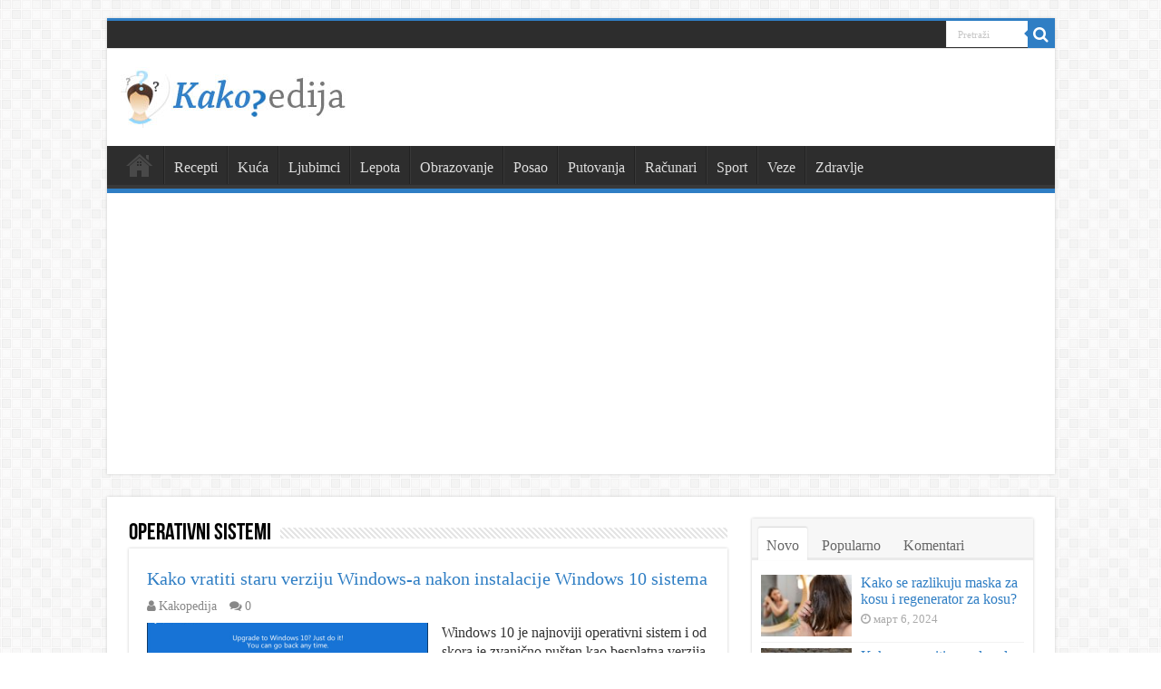

--- FILE ---
content_type: text/html; charset=UTF-8
request_url: https://www.kakopedija.com/category/racunari/operativni-sistemi/
body_size: 15086
content:
<!DOCTYPE html>
<html lang="sr-RS" prefix="og: http://ogp.me/ns#">
<head>
<meta charset="UTF-8" />
<link rel="profile" href="https://gmpg.org/xfn/11" />
<link rel="pingback" href="https://www.kakopedija.com/xmlrpc.php" />
<meta name='robots' content='index, follow, max-image-preview:large, max-snippet:-1, max-video-preview:-1' />
<link rel="preload" as="font" href="https://fonts.gstatic.com/s/roboto/v20/KFOlCnqEu92Fr1MmEU9fBBc4AMP6lQ.woff2" data-wpacu-preload-font="1" crossorigin>
<link rel="preload" as="font" href="https://fonts.gstatic.com/s/roboto/v20/KFOlCnqEu92Fr1MmSU5fBBc4AMP6lQ.woff2" data-wpacu-preload-font="1" crossorigin>
<link rel="preload" as="font" href="https://fonts.gstatic.com/s/roboto/v20/KFOlCnqEu92Fr1MmSU5fChc4AMP6lbBP.woff2" data-wpacu-preload-font="1" crossorigin>
<link rel="preload" as="font" href="https://fonts.gstatic.com/s/roboto/v20/KFOlCnqEu92Fr1MmEU9fABc4AMP6lbBP.woff2" data-wpacu-preload-font="1" crossorigin>

	<!-- This site is optimized with the Yoast SEO plugin v23.4 - https://yoast.com/wordpress/plugins/seo/ -->
	<title>Operativni sistemi</title><style id="rocket-critical-css">.arqam-widget-counter{margin-bottom:20px;margin-left:auto;margin-right:auto;overflow:hidden;clear:both;padding:0}.arqam-widget-counter.inside-widget{margin-bottom:0}.arqam-widget-counter.arq-outer-frame{background:#FFF;border-bottom:0 none;-webkit-border-radius:1px;-moz-border-radius:1px;border-radius:1px;-webkit-box-shadow:0 0 3px #CACACA;-moz-box-shadow:0 0 3px #CACACA;box-shadow:0 0 3px #CACACA}.arqam-widget-counter ul{text-align:center;overflow:hidden;line-height:0!important}.arqam-widget-counter ul,.arqam-widget-counter li{list-style:none!important;margin:0!important;padding:0!important;background:transparent!important}.arqam-widget-counter li{line-height:15px;display:inline-block!important;width:32%;border:1px solid #eee;border-width:0 0 1px 0}.arqam-widget-counter li a{color:#444;text-decoration:none;display:block!important;overflow:hidden;opacity:.8;padding:0 0 7px}.arqam-widget-counter li a .counter-icon{font-size:28px;margin:8px auto;width:50px;color:#FFF;height:50px;line-height:50px;display:block;text-align:center}.arqam-widget-counter.arq-outer-frame li a .counter-icon{background:#444;-webkit-border-radius:50px;moz-border-radius:50px;border-radius:50px}.arqam-widget-counter li a .counter-icon.arqicon-twitter{font-size:22px}.arqam-widget-counter li span{display:block;font-size:21px;text-align:center}.arqam-widget-counter li a small{color:#777}.arqam-widget-counter.arq-col3 li a{text-align:center}.arqam-widget-counter.arq-col3 li{border-width:0 0 1px 0}.arqam-widget-counter.arq-col3 li:nth-child(3n+2){border-width:0 1px 1px 1px}.arqam-widget-counter.arq-colored li.arq-twitter a .counter-icon{background-color:#45b0e3!important}.arqam-widget-counter.arq-colored li.arq-facebook a .counter-icon{background-color:#39599f!important}.arqam-widget-counter.arq-colored li.arq-posts a .counter-icon{background-color:#9b59b6!important}.arqam-widget-counter.arq-colored li.arq-pinterest a .counter-icon{background-color:#c8232c!important}.arqam-widget-counter.arq-colored li.arq-members a .counter-icon{background-color:#dc5034!important}@font-face{font-display:swap;font-family:'arqicon';src:url(https://www.kakopedija.com/wp-content/plugins/arqam/fonts/arqicon.eot);src:url(https://www.kakopedija.com/wp-content/plugins/arqam/fonts/arqicon.eot?#iefix) format('embedded-opentype'),url(https://www.kakopedija.com/wp-content/plugins/arqam/fonts/arqicon.ttf) format('truetype'),url(https://www.kakopedija.com/wp-content/plugins/arqam/fonts/arqicon.woff) format('woff'),url(https://www.kakopedija.com/wp-content/plugins/arqam/fonts/arqicon.svg#arqicon) format('svg');font-weight:400;font-style:normal}[class*=" arqicon-"]{font-family:'arqicon';speak:none;font-style:normal;font-weight:400;font-variant:normal;text-transform:none;line-height:1em;display:inline-block;text-decoration:inherit;text-align:center;-webkit-font-smoothing:antialiased;-moz-osx-font-smoothing:grayscale}.arqicon-user:before{content:"\f007"}.arqicon-twitter:before{content:"\f099"}.arqicon-facebook:before{content:"\f09a"}.arqicon-pinterest:before{content:"\f0d2"}.arqicon-file-text:before{content:"\f15c"}ul{box-sizing:border-box}:root{--wp--preset--font-size--normal:16px;--wp--preset--font-size--huge:42px}.status-bar-links{float:left}.status-bar-links ul{float:left}#slide-out{display:none}.overlay-icon,#slide-out{display:none}#main-content,#theme-header,#sidebar .widget-container,.post-listing{border:1px solid #ddd}.post-thumbnail a,.post-thumbnail{min-width:100px}.overlay-icon,#slide-out{display:none}#tabbed-widget .widget-container{position:relative;padding-top:46px;overflow:hidden}.widget-container li{position:relative;overflow:hidden}#tabbed-widget .widget-top{width:308px;position:absolute;top:0}</style><link rel="preload" href="https://www.kakopedija.com/wp-content/cache/min/1/fb832e24214ea45533b1bcdb8863085e.css" data-rocket-async="style" as="style" onload="this.onload=null;this.rel='stylesheet'" media="all" data-minify="1" />
	<link rel="canonical" href="https://www.kakopedija.com/operativni-sistemi/" />
	<meta property="og:locale" content="sr_RS" />
	<meta property="og:type" content="article" />
	<meta property="og:title" content="Operativni sistemi" />
	<meta property="og:url" content="https://www.kakopedija.com/operativni-sistemi/" />
	<meta property="og:site_name" content="Kakopedija" />
	<meta property="og:image" content="https://www.kakopedija.com/wp-content/uploads/2018/04/logo-amp.png" />
	<meta property="og:image:width" content="135" />
	<meta property="og:image:height" content="36" />
	<meta property="og:image:type" content="image/png" />
	<meta name="twitter:card" content="summary_large_image" />
	<meta name="twitter:site" content="@kakopedia" />
	<!-- / Yoast SEO plugin. -->


<link rel="preload" as="font" href="https://www.kakopedija.com/wp-content/themes/sahifa/fonts/fontawesome/fontawesome-webfont.woff2?v=4.6.3" data-wpacu-preload-font="1" crossorigin>
<link rel='dns-prefetch' href='//maps.googleapis.com' />
<link rel='dns-prefetch' href='//maps.gstatic.com' />
<link rel='dns-prefetch' href='//fonts.googleapis.com' />
<link rel='dns-prefetch' href='//fonts.gstatic.com' />
<link rel='dns-prefetch' href='//ajax.googleapis.com' />
<link rel='dns-prefetch' href='//apis.google.com' />
<link rel='dns-prefetch' href='//google-analytics.com' />
<link rel='dns-prefetch' href='//www.google-analytics.com' />
<link rel='dns-prefetch' href='//ssl.google-analytics.com' />
<link rel='dns-prefetch' href='//youtube.com' />
<link rel='dns-prefetch' href='//api.pinterest.com' />
<link rel='dns-prefetch' href='//cdnjs.cloudflare.com' />
<link rel='dns-prefetch' href='//pixel.wp.com' />
<link rel='dns-prefetch' href='//connect.facebook.net' />
<link rel='dns-prefetch' href='//platform.twitter.com' />
<link rel='dns-prefetch' href='//syndication.twitter.com' />
<link rel='dns-prefetch' href='//platform.instagram.com' />
<link rel='dns-prefetch' href='//disqus.com' />
<link rel='dns-prefetch' href='//sitename.disqus.com' />
<link rel='dns-prefetch' href='//s7.addthis.com' />
<link rel='dns-prefetch' href='//platform.linkedin.com' />
<link rel='dns-prefetch' href='//w.sharethis.com' />
<link rel='dns-prefetch' href='//s0.wp.com' />
<link rel='dns-prefetch' href='//s.gravatar.com' />
<link rel='dns-prefetch' href='//stats.wp.com' />
<link href='https://fonts.gstatic.com' crossorigin rel='preconnect' />

<!-- This site is optimized with the Schema Premium ver.1.2.2 - https://schema.press -->
<script type="application/ld+json" class="schema-premium">{"@context":"https:\/\/schema.org","@type":"BreadcrumbList","@id":"https:\/\/www.kakopedija.com\/19589\/kako-vratiti-staru-verziju-windows-a-nakon-instalacije-windows-10-sistema\/#breadcrumb","url":"https:\/\/www.kakopedija.com\/19589\/kako-vratiti-staru-verziju-windows-a-nakon-instalacije-windows-10-sistema\/","name":"Breadcrumb","itemListElement":[{"@type":"ListItem","position":1,"item":{"@type":"WebPage","@id":"https:\/\/www.kakopedija.com#webpage","url":"https:\/\/www.kakopedija.com","name":"Kakopedija"}},{"@type":"ListItem","position":2,"item":{"@type":"WebPage","@id":"https:\/\/www.kakopedija.com\/operativni-sistemi\/#webpage","url":"https:\/\/www.kakopedija.com\/operativni-sistemi\/","name":"Operativni sistemi"}}]}</script><!-- Schema Premium Plugin -->


<style id='wp-emoji-styles-inline-css' type='text/css'>

	img.wp-smiley, img.emoji {
		display: inline !important;
		border: none !important;
		box-shadow: none !important;
		height: 1em !important;
		width: 1em !important;
		margin: 0 0.07em !important;
		vertical-align: -0.1em !important;
		background: none !important;
		padding: 0 !important;
	}
</style>

<style id='classic-theme-styles-inline-css' type='text/css'>
/*! This file is auto-generated */
.wp-block-button__link{color:#fff;background-color:#32373c;border-radius:9999px;box-shadow:none;text-decoration:none;padding:calc(.667em + 2px) calc(1.333em + 2px);font-size:1.125em}.wp-block-file__button{background:#32373c;color:#fff;text-decoration:none}
</style>
<style id='global-styles-inline-css' type='text/css'>
:root{--wp--preset--aspect-ratio--square: 1;--wp--preset--aspect-ratio--4-3: 4/3;--wp--preset--aspect-ratio--3-4: 3/4;--wp--preset--aspect-ratio--3-2: 3/2;--wp--preset--aspect-ratio--2-3: 2/3;--wp--preset--aspect-ratio--16-9: 16/9;--wp--preset--aspect-ratio--9-16: 9/16;--wp--preset--color--black: #000000;--wp--preset--color--cyan-bluish-gray: #abb8c3;--wp--preset--color--white: #ffffff;--wp--preset--color--pale-pink: #f78da7;--wp--preset--color--vivid-red: #cf2e2e;--wp--preset--color--luminous-vivid-orange: #ff6900;--wp--preset--color--luminous-vivid-amber: #fcb900;--wp--preset--color--light-green-cyan: #7bdcb5;--wp--preset--color--vivid-green-cyan: #00d084;--wp--preset--color--pale-cyan-blue: #8ed1fc;--wp--preset--color--vivid-cyan-blue: #0693e3;--wp--preset--color--vivid-purple: #9b51e0;--wp--preset--gradient--vivid-cyan-blue-to-vivid-purple: linear-gradient(135deg,rgba(6,147,227,1) 0%,rgb(155,81,224) 100%);--wp--preset--gradient--light-green-cyan-to-vivid-green-cyan: linear-gradient(135deg,rgb(122,220,180) 0%,rgb(0,208,130) 100%);--wp--preset--gradient--luminous-vivid-amber-to-luminous-vivid-orange: linear-gradient(135deg,rgba(252,185,0,1) 0%,rgba(255,105,0,1) 100%);--wp--preset--gradient--luminous-vivid-orange-to-vivid-red: linear-gradient(135deg,rgba(255,105,0,1) 0%,rgb(207,46,46) 100%);--wp--preset--gradient--very-light-gray-to-cyan-bluish-gray: linear-gradient(135deg,rgb(238,238,238) 0%,rgb(169,184,195) 100%);--wp--preset--gradient--cool-to-warm-spectrum: linear-gradient(135deg,rgb(74,234,220) 0%,rgb(151,120,209) 20%,rgb(207,42,186) 40%,rgb(238,44,130) 60%,rgb(251,105,98) 80%,rgb(254,248,76) 100%);--wp--preset--gradient--blush-light-purple: linear-gradient(135deg,rgb(255,206,236) 0%,rgb(152,150,240) 100%);--wp--preset--gradient--blush-bordeaux: linear-gradient(135deg,rgb(254,205,165) 0%,rgb(254,45,45) 50%,rgb(107,0,62) 100%);--wp--preset--gradient--luminous-dusk: linear-gradient(135deg,rgb(255,203,112) 0%,rgb(199,81,192) 50%,rgb(65,88,208) 100%);--wp--preset--gradient--pale-ocean: linear-gradient(135deg,rgb(255,245,203) 0%,rgb(182,227,212) 50%,rgb(51,167,181) 100%);--wp--preset--gradient--electric-grass: linear-gradient(135deg,rgb(202,248,128) 0%,rgb(113,206,126) 100%);--wp--preset--gradient--midnight: linear-gradient(135deg,rgb(2,3,129) 0%,rgb(40,116,252) 100%);--wp--preset--font-size--small: 13px;--wp--preset--font-size--medium: 20px;--wp--preset--font-size--large: 36px;--wp--preset--font-size--x-large: 42px;--wp--preset--spacing--20: 0.44rem;--wp--preset--spacing--30: 0.67rem;--wp--preset--spacing--40: 1rem;--wp--preset--spacing--50: 1.5rem;--wp--preset--spacing--60: 2.25rem;--wp--preset--spacing--70: 3.38rem;--wp--preset--spacing--80: 5.06rem;--wp--preset--shadow--natural: 6px 6px 9px rgba(0, 0, 0, 0.2);--wp--preset--shadow--deep: 12px 12px 50px rgba(0, 0, 0, 0.4);--wp--preset--shadow--sharp: 6px 6px 0px rgba(0, 0, 0, 0.2);--wp--preset--shadow--outlined: 6px 6px 0px -3px rgba(255, 255, 255, 1), 6px 6px rgba(0, 0, 0, 1);--wp--preset--shadow--crisp: 6px 6px 0px rgba(0, 0, 0, 1);}:where(.is-layout-flex){gap: 0.5em;}:where(.is-layout-grid){gap: 0.5em;}body .is-layout-flex{display: flex;}.is-layout-flex{flex-wrap: wrap;align-items: center;}.is-layout-flex > :is(*, div){margin: 0;}body .is-layout-grid{display: grid;}.is-layout-grid > :is(*, div){margin: 0;}:where(.wp-block-columns.is-layout-flex){gap: 2em;}:where(.wp-block-columns.is-layout-grid){gap: 2em;}:where(.wp-block-post-template.is-layout-flex){gap: 1.25em;}:where(.wp-block-post-template.is-layout-grid){gap: 1.25em;}.has-black-color{color: var(--wp--preset--color--black) !important;}.has-cyan-bluish-gray-color{color: var(--wp--preset--color--cyan-bluish-gray) !important;}.has-white-color{color: var(--wp--preset--color--white) !important;}.has-pale-pink-color{color: var(--wp--preset--color--pale-pink) !important;}.has-vivid-red-color{color: var(--wp--preset--color--vivid-red) !important;}.has-luminous-vivid-orange-color{color: var(--wp--preset--color--luminous-vivid-orange) !important;}.has-luminous-vivid-amber-color{color: var(--wp--preset--color--luminous-vivid-amber) !important;}.has-light-green-cyan-color{color: var(--wp--preset--color--light-green-cyan) !important;}.has-vivid-green-cyan-color{color: var(--wp--preset--color--vivid-green-cyan) !important;}.has-pale-cyan-blue-color{color: var(--wp--preset--color--pale-cyan-blue) !important;}.has-vivid-cyan-blue-color{color: var(--wp--preset--color--vivid-cyan-blue) !important;}.has-vivid-purple-color{color: var(--wp--preset--color--vivid-purple) !important;}.has-black-background-color{background-color: var(--wp--preset--color--black) !important;}.has-cyan-bluish-gray-background-color{background-color: var(--wp--preset--color--cyan-bluish-gray) !important;}.has-white-background-color{background-color: var(--wp--preset--color--white) !important;}.has-pale-pink-background-color{background-color: var(--wp--preset--color--pale-pink) !important;}.has-vivid-red-background-color{background-color: var(--wp--preset--color--vivid-red) !important;}.has-luminous-vivid-orange-background-color{background-color: var(--wp--preset--color--luminous-vivid-orange) !important;}.has-luminous-vivid-amber-background-color{background-color: var(--wp--preset--color--luminous-vivid-amber) !important;}.has-light-green-cyan-background-color{background-color: var(--wp--preset--color--light-green-cyan) !important;}.has-vivid-green-cyan-background-color{background-color: var(--wp--preset--color--vivid-green-cyan) !important;}.has-pale-cyan-blue-background-color{background-color: var(--wp--preset--color--pale-cyan-blue) !important;}.has-vivid-cyan-blue-background-color{background-color: var(--wp--preset--color--vivid-cyan-blue) !important;}.has-vivid-purple-background-color{background-color: var(--wp--preset--color--vivid-purple) !important;}.has-black-border-color{border-color: var(--wp--preset--color--black) !important;}.has-cyan-bluish-gray-border-color{border-color: var(--wp--preset--color--cyan-bluish-gray) !important;}.has-white-border-color{border-color: var(--wp--preset--color--white) !important;}.has-pale-pink-border-color{border-color: var(--wp--preset--color--pale-pink) !important;}.has-vivid-red-border-color{border-color: var(--wp--preset--color--vivid-red) !important;}.has-luminous-vivid-orange-border-color{border-color: var(--wp--preset--color--luminous-vivid-orange) !important;}.has-luminous-vivid-amber-border-color{border-color: var(--wp--preset--color--luminous-vivid-amber) !important;}.has-light-green-cyan-border-color{border-color: var(--wp--preset--color--light-green-cyan) !important;}.has-vivid-green-cyan-border-color{border-color: var(--wp--preset--color--vivid-green-cyan) !important;}.has-pale-cyan-blue-border-color{border-color: var(--wp--preset--color--pale-cyan-blue) !important;}.has-vivid-cyan-blue-border-color{border-color: var(--wp--preset--color--vivid-cyan-blue) !important;}.has-vivid-purple-border-color{border-color: var(--wp--preset--color--vivid-purple) !important;}.has-vivid-cyan-blue-to-vivid-purple-gradient-background{background: var(--wp--preset--gradient--vivid-cyan-blue-to-vivid-purple) !important;}.has-light-green-cyan-to-vivid-green-cyan-gradient-background{background: var(--wp--preset--gradient--light-green-cyan-to-vivid-green-cyan) !important;}.has-luminous-vivid-amber-to-luminous-vivid-orange-gradient-background{background: var(--wp--preset--gradient--luminous-vivid-amber-to-luminous-vivid-orange) !important;}.has-luminous-vivid-orange-to-vivid-red-gradient-background{background: var(--wp--preset--gradient--luminous-vivid-orange-to-vivid-red) !important;}.has-very-light-gray-to-cyan-bluish-gray-gradient-background{background: var(--wp--preset--gradient--very-light-gray-to-cyan-bluish-gray) !important;}.has-cool-to-warm-spectrum-gradient-background{background: var(--wp--preset--gradient--cool-to-warm-spectrum) !important;}.has-blush-light-purple-gradient-background{background: var(--wp--preset--gradient--blush-light-purple) !important;}.has-blush-bordeaux-gradient-background{background: var(--wp--preset--gradient--blush-bordeaux) !important;}.has-luminous-dusk-gradient-background{background: var(--wp--preset--gradient--luminous-dusk) !important;}.has-pale-ocean-gradient-background{background: var(--wp--preset--gradient--pale-ocean) !important;}.has-electric-grass-gradient-background{background: var(--wp--preset--gradient--electric-grass) !important;}.has-midnight-gradient-background{background: var(--wp--preset--gradient--midnight) !important;}.has-small-font-size{font-size: var(--wp--preset--font-size--small) !important;}.has-medium-font-size{font-size: var(--wp--preset--font-size--medium) !important;}.has-large-font-size{font-size: var(--wp--preset--font-size--large) !important;}.has-x-large-font-size{font-size: var(--wp--preset--font-size--x-large) !important;}
:where(.wp-block-post-template.is-layout-flex){gap: 1.25em;}:where(.wp-block-post-template.is-layout-grid){gap: 1.25em;}
:where(.wp-block-columns.is-layout-flex){gap: 2em;}:where(.wp-block-columns.is-layout-grid){gap: 2em;}
:root :where(.wp-block-pullquote){font-size: 1.5em;line-height: 1.6;}
</style>



<style id='rocket-lazyload-inline-css' type='text/css'>
.rll-youtube-player{position:relative;padding-bottom:56.23%;height:0;overflow:hidden;max-width:100%;}.rll-youtube-player iframe{position:absolute;top:0;left:0;width:100%;height:100%;z-index:100;background:0 0}.rll-youtube-player img{bottom:0;display:block;left:0;margin:auto;max-width:100%;width:100%;position:absolute;right:0;top:0;border:none;height:auto;cursor:pointer;-webkit-transition:.4s all;-moz-transition:.4s all;transition:.4s all}.rll-youtube-player img:hover{-webkit-filter:brightness(75%)}.rll-youtube-player .play{height:72px;width:72px;left:50%;top:50%;margin-left:-36px;margin-top:-36px;position:absolute;background:url(https://www.kakopedija.com/wp-content/plugins/wp-rocket/assets/img/youtube.png) no-repeat;cursor:pointer}
</style>
<script type="text/javascript" src="https://www.kakopedija.com/wp-includes/js/jquery/jquery.min.js" id="jquery-core-js"></script>

<script type="text/javascript" id="jquery-js-after">
/* <![CDATA[ */
jQuery(document).ready(function() {
	jQuery(".2062f18d86629bd816f51550d8e1c643").click(function() {
		jQuery.post(
			"https://www.kakopedija.com/wp-admin/admin-ajax.php", {
				"action": "quick_adsense_onpost_ad_click",
				"quick_adsense_onpost_ad_index": jQuery(this).attr("data-index"),
				"quick_adsense_nonce": "ce07c3b617",
			}, function(response) { }
		);
	});
});
/* ]]> */
</script>

		<style type="text/css" media="screen">
			
		</style>
		<link rel="shortcut icon" href="https://www.kakopedija.com/wp-content/uploads/2015/09/favicon.gif" title="Favicon" />
<!--[if IE]>
<script type="text/javascript">jQuery(document).ready(function (){ jQuery(".menu-item").has("ul").children("a").attr("aria-haspopup", "true");});</script>
<![endif]-->
<!--[if lt IE 9]>
<script src="https://www.kakopedija.com/wp-content/themes/sahifa/js/html5.js"></script>
<script src="https://www.kakopedija.com/wp-content/themes/sahifa/js/selectivizr-min.js"></script>
<![endif]-->
<!--[if IE 9]>
<link rel="stylesheet" type="text/css" media="all" href="https://www.kakopedija.com/wp-content/themes/sahifa/css/ie9.css" />
<![endif]-->
<!--[if IE 8]>
<link rel="stylesheet" type="text/css" media="all" href="https://www.kakopedija.com/wp-content/themes/sahifa/css/ie8.css" />
<![endif]-->
<!--[if IE 7]>
<link rel="stylesheet" type="text/css" media="all" href="https://www.kakopedija.com/wp-content/themes/sahifa/css/ie7.css" />
<![endif]-->


<meta name="viewport" content="width=device-width, initial-scale=1.0" />



<style type="text/css" media="screen">

body{
	font-family: Georgia, serif;
	font-size : 16px;
	font-weight: normal;
	font-style: normal;
}

#main-nav, #main-nav ul li a{
	font-size : 16px;
}

.post-title{
	font-family: Georgia, serif;
}

body.single .entry, body.page .entry{
	font-size : 16px;
}

#main-nav,
.cat-box-content,
#sidebar .widget-container,
.post-listing,
#commentform {
	border-bottom-color: #2f7ec4;
}

.search-block .search-button,
#topcontrol,
#main-nav ul li.current-menu-item a,
#main-nav ul li.current-menu-item a:hover,
#main-nav ul li.current_page_parent a,
#main-nav ul li.current_page_parent a:hover,
#main-nav ul li.current-menu-parent a,
#main-nav ul li.current-menu-parent a:hover,
#main-nav ul li.current-page-ancestor a,
#main-nav ul li.current-page-ancestor a:hover,
.pagination span.current,
.share-post span.share-text,
.flex-control-paging li a.flex-active,
.ei-slider-thumbs li.ei-slider-element,
.review-percentage .review-item span span,
.review-final-score,
.button,
a.button,
a.more-link,
#main-content input[type="submit"],
.form-submit #submit,
#login-form .login-button,
.widget-feedburner .feedburner-subscribe,
input[type="submit"],
#buddypress button,
#buddypress a.button,
#buddypress input[type=submit],
#buddypress input[type=reset],
#buddypress ul.button-nav li a,
#buddypress div.generic-button a,
#buddypress .comment-reply-link,
#buddypress div.item-list-tabs ul li a span,
#buddypress div.item-list-tabs ul li.selected a,
#buddypress div.item-list-tabs ul li.current a,
#buddypress #members-directory-form div.item-list-tabs ul li.selected span,
#members-list-options a.selected,
#groups-list-options a.selected,
body.dark-skin #buddypress div.item-list-tabs ul li a span,
body.dark-skin #buddypress div.item-list-tabs ul li.selected a,
body.dark-skin #buddypress div.item-list-tabs ul li.current a,
body.dark-skin #members-list-options a.selected,
body.dark-skin #groups-list-options a.selected,
.search-block-large .search-button,
#featured-posts .flex-next:hover,
#featured-posts .flex-prev:hover,
a.tie-cart span.shooping-count,
.woocommerce span.onsale,
.woocommerce-page span.onsale ,
.woocommerce .widget_price_filter .ui-slider .ui-slider-handle,
.woocommerce-page .widget_price_filter .ui-slider .ui-slider-handle,
#check-also-close,
a.post-slideshow-next,
a.post-slideshow-prev,
.widget_price_filter .ui-slider .ui-slider-handle,
.quantity .minus:hover,
.quantity .plus:hover,
.mejs-container .mejs-controls .mejs-time-rail .mejs-time-current,
#reading-position-indicator  {
	background-color:#2f7ec4;
}

::-webkit-scrollbar-thumb{
	background-color:#2f7ec4 !important;
}

#theme-footer,
#theme-header,
.top-nav ul li.current-menu-item:before,
#main-nav .menu-sub-content ,
#main-nav ul ul,
#check-also-box {
	border-top-color: #2f7ec4;
}

.search-block:after {
	border-right-color:#2f7ec4;
}

body.rtl .search-block:after {
	border-left-color:#2f7ec4;
}

#main-nav ul > li.menu-item-has-children:hover > a:after,
#main-nav ul > li.mega-menu:hover > a:after {
	border-color:transparent transparent #2f7ec4;
}

.widget.timeline-posts li a:hover,
.widget.timeline-posts li a:hover span.tie-date {
	color: #2f7ec4;
}

.widget.timeline-posts li a:hover span.tie-date:before {
	background: #2f7ec4;
	border-color: #2f7ec4;
}

#order_review,
#order_review_heading {
	border-color: #2f7ec4;
}


body {
	background-image : url(https://www.kakopedija.com/wp-content/themes/sahifa/images/patterns/body-bg7.png);
	background-position: top center;
}

a {
	color: #2f7ec4;
}
		
a:hover {
	text-decoration: underline;
}
		
.top-nav ul li a:hover, .top-nav ul li:hover > a, .top-nav ul :hover > a , .top-nav ul li.current-menu-item a {
	color: #FFFFFF;
}
		
.top-nav ul li a , .top-nav ul ul a {
	color: #FFFFFF;
}
		
.top-nav, .top-nav ul ul {
	background-color:#2D2D2D !important; 
				}


#main-nav ul ul, #main-nav ul li.mega-menu .mega-menu-block { background-color:#2D2D2D !important;}

@media only screen and (max-width: 767px) and (min-width: 480px){
	.single-post .headerads{display:none!important;}
}

@media only screen and (max-width: 479px) and (min-width: 320px){
	.single-post .headerads{display:none!important;}
}

</style>

		
		<noscript><style id="rocket-lazyload-nojs-css">.rll-youtube-player, [data-lazy-src]{display:none !important;}</style></noscript><script>
/*! loadCSS rel=preload polyfill. [c]2017 Filament Group, Inc. MIT License */
(function(w){"use strict";if(!w.loadCSS){w.loadCSS=function(){}}
var rp=loadCSS.relpreload={};rp.support=(function(){var ret;try{ret=w.document.createElement("link").relList.supports("preload")}catch(e){ret=!1}
return function(){return ret}})();rp.bindMediaToggle=function(link){var finalMedia=link.media||"all";function enableStylesheet(){link.media=finalMedia}
if(link.addEventListener){link.addEventListener("load",enableStylesheet)}else if(link.attachEvent){link.attachEvent("onload",enableStylesheet)}
setTimeout(function(){link.rel="stylesheet";link.media="only x"});setTimeout(enableStylesheet,3000)};rp.poly=function(){if(rp.support()){return}
var links=w.document.getElementsByTagName("link");for(var i=0;i<links.length;i++){var link=links[i];if(link.rel==="preload"&&link.getAttribute("as")==="style"&&!link.getAttribute("data-loadcss")){link.setAttribute("data-loadcss",!0);rp.bindMediaToggle(link)}}};if(!rp.support()){rp.poly();var run=w.setInterval(rp.poly,500);if(w.addEventListener){w.addEventListener("load",function(){rp.poly();w.clearInterval(run)})}else if(w.attachEvent){w.attachEvent("onload",function(){rp.poly();w.clearInterval(run)})}}
if(typeof exports!=="undefined"){exports.loadCSS=loadCSS}
else{w.loadCSS=loadCSS}}(typeof global!=="undefined"?global:this))
</script>
<script async src="//pagead2.googlesyndication.com/pagead/js/adsbygoogle.js"></script>
<script>
  (adsbygoogle = window.adsbygoogle || []).push({
    google_ad_client: "ca-pub-3754927204885176",
    enable_page_level_ads: true
  });
</script>


<!-- Google tag (gtag.js) -->
<script data-no-minify="1" async src="https://www.kakopedija.com/wp-content/cache/busting/1/gtm-92ef9130ca60e10293762fd1effa3073.js"></script>
<script>
  window.dataLayer = window.dataLayer || [];
  function gtag(){dataLayer.push(arguments);}
  gtag('js', new Date());

  gtag('config', 'G-EH487P47WL');
</script>




</head>
<body id="top" class="archive category category-operativni-sistemi category-432">

<div class="wrapper-outer">

	<div class="background-cover"></div>

	<aside id="slide-out">
	
		
		
		<div id="mobile-menu"  class="mobile-hide-icons"></div>
	</aside><!-- #slide-out /-->

		<div id="wrapper" class="boxed">
		<div class="inner-wrapper">
		
		<header id="theme-header" class="theme-header">
						<div id="top-nav" class="top-nav">
				<div class="container">

								
								<div class="status-bar-links">
					<ul>
						
						
					</ul>	
				</div>
						<div class="search-block">
						<form method="get" id="searchform-header" action="https://www.kakopedija.com/">
							<button class="search-button" type="submit" value="Pretraži"><i class="fa fa-search"></i></button>	
							<input class="search-live" type="text" id="s-header" name="s" title="Pretraži" value="Pretraži" onfocus="if (this.value == 'Pretraži') {this.value = '';}" onblur="if (this.value == '') {this.value = 'Pretraži';}"  />
						</form>
					</div><!-- .search-block /-->
		
	
				</div><!-- .container /-->
			</div><!-- .top-menu /-->
			
		<div class="header-content">

					<a id="slide-out-open" class="slide-out-open" href="#"><span></span></a>
		
			<div class="logo">
			<h2>								<a title="Kakopedija" href="https://www.kakopedija.com/">
					<img src="data:image/svg+xml,%3Csvg%20xmlns='http://www.w3.org/2000/svg'%20viewBox='0%200%200%200'%3E%3C/svg%3E" alt="Kakopedija"  data-lazy-src="https://www.kakopedija.com/wp-content/uploads/2023/03/kakopedija-logo.jpg" /><noscript><img src="https://www.kakopedija.com/wp-content/uploads/2023/03/kakopedija-logo.jpg" alt="Kakopedija"  /></noscript><strong>Kakopedija Vaša online enciklopedija odgovora na svako kako pitanje</strong>
				</a>
			</h2>			</div><!-- .logo /-->
						<div class="clear"></div>

		</div>
													<nav id="main-nav">
				<div class="container">

				
					<div class="main-menu"><ul id="menu-glavni-meni" class="menu"><li id="menu-item-19338" class="menu-item menu-item-type-custom menu-item-object-custom menu-item-home menu-item-19338"><a href="https://www.kakopedija.com/">Kakopedija</a></li>
<li id="menu-item-19326" class="menu-item menu-item-type-taxonomy menu-item-object-category menu-item-19326"><a href="https://www.kakopedija.com/hrana-i-pice/">Recepti</a></li>
<li id="menu-item-19327" class="menu-item menu-item-type-taxonomy menu-item-object-category menu-item-19327"><a href="https://www.kakopedija.com/kuca-i-dvoriste/">Kuća</a></li>
<li id="menu-item-19328" class="menu-item menu-item-type-taxonomy menu-item-object-category menu-item-19328"><a href="https://www.kakopedija.com/kucni-ljubimci/">Ljubimci</a></li>
<li id="menu-item-19329" class="menu-item menu-item-type-taxonomy menu-item-object-category menu-item-19329"><a href="https://www.kakopedija.com/moda-i-lepota/">Lepota</a></li>
<li id="menu-item-19330" class="menu-item menu-item-type-taxonomy menu-item-object-category menu-item-19330"><a href="https://www.kakopedija.com/obrazovanje-i-drustvo/">Obrazovanje</a></li>
<li id="menu-item-19331" class="menu-item menu-item-type-taxonomy menu-item-object-category menu-item-19331"><a href="https://www.kakopedija.com/posao-i-novac/">Posao</a></li>
<li id="menu-item-19332" class="menu-item menu-item-type-taxonomy menu-item-object-category menu-item-19332"><a href="https://www.kakopedija.com/putovanja/">Putovanja</a></li>
<li id="menu-item-19333" class="menu-item menu-item-type-taxonomy menu-item-object-category current-category-ancestor menu-item-19333"><a href="https://www.kakopedija.com/racunari/">Računari</a></li>
<li id="menu-item-19334" class="menu-item menu-item-type-taxonomy menu-item-object-category menu-item-19334"><a href="https://www.kakopedija.com/sport-i-aktivnosti/">Sport</a></li>
<li id="menu-item-19335" class="menu-item menu-item-type-taxonomy menu-item-object-category menu-item-19335"><a href="https://www.kakopedija.com/veze-i-porodica/">Veze</a></li>
<li id="menu-item-19336" class="menu-item menu-item-type-taxonomy menu-item-object-category menu-item-19336"><a href="https://www.kakopedija.com/zdravlje-i-lecenje/">Zdravlje</a></li>
</ul></div>					
					
				</div>
			</nav><!-- .main-nav /-->
					</header><!-- #header /-->

	
	
	<div id="main-content" class="container">
	<div class="content">
	
		
			
		<div class="page-head">
		
			<h1 class="page-title">
				Operativni sistemi			</h1>
			
						
			<div class="stripe-line"></div>

					</div>
		
				
				
		<div class="post-listing archive-box">


	<article class="item-list">
	
		<h2 class="post-box-title">
			<a href="https://www.kakopedija.com/19589/kako-vratiti-staru-verziju-windows-a-nakon-instalacije-windows-10-sistema/">Kako vratiti staru verziju Windows-a nakon instalacije Windows 10 sistema</a>
		</h2>
		
		<p class="post-meta">
		
	<span class="post-meta-author"><i class="fa fa-user"></i><a href="https://www.kakopedija.com/author/kakopedija/" title="">Kakopedija </a></span>
	
	
	
	<span class="post-comments"><i class="fa fa-comments"></i><a href="https://www.kakopedija.com/19589/kako-vratiti-staru-verziju-windows-a-nakon-instalacije-windows-10-sistema/#respond">0</a></span>
	</p>
					

		
			
		
		<div class="post-thumbnail">
			<a href="https://www.kakopedija.com/19589/kako-vratiti-staru-verziju-windows-a-nakon-instalacije-windows-10-sistema/">
				<img width="310" height="165" src="data:image/svg+xml,%3Csvg%20xmlns='http://www.w3.org/2000/svg'%20viewBox='0%200%20310%20165'%3E%3C/svg%3E" class="attachment-tie-medium size-tie-medium wp-post-image" alt="" decoding="async" fetchpriority="high" data-lazy-src="https://www.kakopedija.com/wp-content/uploads/2015/08/system-goback-1-310x165.png" /><noscript><img width="310" height="165" src="https://www.kakopedija.com/wp-content/uploads/2015/08/system-goback-1-310x165.png" class="attachment-tie-medium size-tie-medium wp-post-image" alt="" decoding="async" fetchpriority="high" /></noscript>				<span class="fa overlay-icon"></span>
			</a>
		</div><!-- post-thumbnail /-->
		
					
		<div class="entry">
			<p>Windows 10 je najnoviji operativni sistem i od skora je zvanično pušten kao besplatna verzija za nadogradnju postojećim korisnicima Windows 7 i Windows 8 naslova. Mnogi korisnici novog Windows-a su veoma zadovoljni promenama, ali postoje i oni kojima se on ne sviđa, a ovo su neki od razloga: Pojedini programi ne rade funkcionalno Novi alati u Windows 10 nisu odgovarajući &hellip;</p>
			<a class="more-link" href="https://www.kakopedija.com/19589/kako-vratiti-staru-verziju-windows-a-nakon-instalacije-windows-10-sistema/">Pročitaj &raquo;</a>
		</div>

				
		<div class="clear"></div>
	</article><!-- .item-list -->
	

	<article class="item-list">
	
		<h2 class="post-box-title">
			<a href="https://www.kakopedija.com/16367/kako-napraviti-butabilan-usb/">Kako napraviti butabilan USB</a>
		</h2>
		
		<p class="post-meta">
		
	<span class="post-meta-author"><i class="fa fa-user"></i><a href="https://www.kakopedija.com/author/milosmis/" title="">Miloš Stanojević </a></span>
	
	
	
	<span class="post-comments"><i class="fa fa-comments"></i><a href="https://www.kakopedija.com/16367/kako-napraviti-butabilan-usb/#respond">0</a></span>
	</p>
					

		
			
		
		<div class="post-thumbnail">
			<a href="https://www.kakopedija.com/16367/kako-napraviti-butabilan-usb/">
				<img width="272" height="125" src="data:image/svg+xml,%3Csvg%20xmlns='http://www.w3.org/2000/svg'%20viewBox='0%200%20272%20125'%3E%3C/svg%3E" class="attachment-tie-medium size-tie-medium wp-post-image" alt="" decoding="async" data-lazy-src="https://www.kakopedija.com/wp-content/uploads/2014/03/universalusbinstaller-272x125.png" /><noscript><img width="272" height="125" src="https://www.kakopedija.com/wp-content/uploads/2014/03/universalusbinstaller-272x125.png" class="attachment-tie-medium size-tie-medium wp-post-image" alt="" decoding="async" /></noscript>				<span class="fa overlay-icon"></span>
			</a>
		</div><!-- post-thumbnail /-->
		
					
		<div class="entry">
			<p>U slučaju da nemate CD čitač u računaru, ili je čitač pokvaren, a želite da instalirate novi operativni sistem ,to možete uraditi pomoću USB-a. Veoma lako možete kreirati butabilni USB, pratite korake Kako napraviti butabilan USB U vašem internet pretraživaču unesite ovu adresu: http://www.pendrivelinux.com/universal-usb-installer-easy-as-1-2-3/ Na sredini stranice videćete dugme DOWNLOAD UUI ,kliknite na to dugme. Sačuvajte program na desktopu. Pokrenite &hellip;</p>
			<a class="more-link" href="https://www.kakopedija.com/16367/kako-napraviti-butabilan-usb/">Pročitaj &raquo;</a>
		</div>

				
		<div class="clear"></div>
	</article><!-- .item-list -->
	

	<article class="item-list">
	
		<h2 class="post-box-title">
			<a href="https://www.kakopedija.com/12280/kako-se-definise-folder/">Kako se definiše folder</a>
		</h2>
		
		<p class="post-meta">
		
	<span class="post-meta-author"><i class="fa fa-user"></i><a href="https://www.kakopedija.com/author/mira88/" title="">Mirjana Krstic </a></span>
	
	
	
	<span class="post-comments"><i class="fa fa-comments"></i><a href="https://www.kakopedija.com/12280/kako-se-definise-folder/#comments">1</a></span>
	</p>
					

		
			
		
		<div class="post-thumbnail">
			<a href="https://www.kakopedija.com/12280/kako-se-definise-folder/">
				<img width="272" height="125" src="data:image/svg+xml,%3Csvg%20xmlns='http://www.w3.org/2000/svg'%20viewBox='0%200%20272%20125'%3E%3C/svg%3E" class="attachment-tie-medium size-tie-medium wp-post-image" alt="" decoding="async" data-lazy-src="https://www.kakopedija.com/wp-content/uploads/2013/12/folder-272x125.png" /><noscript><img width="272" height="125" src="https://www.kakopedija.com/wp-content/uploads/2013/12/folder-272x125.png" class="attachment-tie-medium size-tie-medium wp-post-image" alt="" decoding="async" /></noscript>				<span class="fa overlay-icon"></span>
			</a>
		</div><!-- post-thumbnail /-->
		
					
		<div class="entry">
			<p>Folder (omotnica, ranije direktorijum ili katalog) je imaginarna omotnica u koju se smeštaju datoteke. Folder može da sadrži i druge foldere. Kako se definiše folder Folder se može shvatiti kao neka vrsta fascikle. Svaki folder ima svoje ime. Ime je niz od najviše 255 znakova. U imenu se ne smeju pojavljivati sledeći znaci: *?&#8220;/:\|. Svaki disk ima jedan osnovni folder &hellip;</p>
			<a class="more-link" href="https://www.kakopedija.com/12280/kako-se-definise-folder/">Pročitaj &raquo;</a>
		</div>

				
		<div class="clear"></div>
	</article><!-- .item-list -->
	

	<article class="item-list">
	
		<h2 class="post-box-title">
			<a href="https://www.kakopedija.com/10487/kako-pretvoriti-folder-u-nevidljivi-folder/">Kako pretvoriti folder u nevidljivi folder</a>
		</h2>
		
		<p class="post-meta">
		
	<span class="post-meta-author"><i class="fa fa-user"></i><a href="https://www.kakopedija.com/author/makemyday/" title="">makemyday </a></span>
	
	
	
	<span class="post-comments"><i class="fa fa-comments"></i><a href="https://www.kakopedija.com/10487/kako-pretvoriti-folder-u-nevidljivi-folder/#comments">1</a></span>
	</p>
					

		
			
		
		<div class="post-thumbnail">
			<a href="https://www.kakopedija.com/10487/kako-pretvoriti-folder-u-nevidljivi-folder/">
				<img width="272" height="125" src="data:image/svg+xml,%3Csvg%20xmlns='http://www.w3.org/2000/svg'%20viewBox='0%200%20272%20125'%3E%3C/svg%3E" class="attachment-tie-medium size-tie-medium wp-post-image" alt="" decoding="async" data-lazy-src="https://www.kakopedija.com/wp-content/uploads/2013/03/nevidljivi-folder-272x125.jpg" /><noscript><img width="272" height="125" src="https://www.kakopedija.com/wp-content/uploads/2013/03/nevidljivi-folder-272x125.jpg" class="attachment-tie-medium size-tie-medium wp-post-image" alt="" decoding="async" /></noscript>				<span class="fa overlay-icon"></span>
			</a>
		</div><!-- post-thumbnail /-->
		
					
		<div class="entry">
			<p>Ima situacija kada sadržaj koji ste slikali, pisali, dobili sa interneta, vaše tajne šifre i sl. ne treba da budu dostupni svima koji koriste ili vide vaš računar. Bilo da su u pitanju deca, roditelji ili neko ko treba privremeno da radi na vašem računaru, imate pravo na privatnost i ima načina da zaštitite svoj sadržaj. Neće biti potrebna instalacija &hellip;</p>
			<a class="more-link" href="https://www.kakopedija.com/10487/kako-pretvoriti-folder-u-nevidljivi-folder/">Pročitaj &raquo;</a>
		</div>

				
		<div class="clear"></div>
	</article><!-- .item-list -->
	

	<article class="item-list">
	
		<h2 class="post-box-title">
			<a href="https://www.kakopedija.com/8403/kako-razlikovati-windows-8-i-windows-rt/">Kako razlikovati Windows 8 i Windows RT</a>
		</h2>
		
		<p class="post-meta">
		
	<span class="post-meta-author"><i class="fa fa-user"></i><a href="https://www.kakopedija.com/author/dr_freeman/" title="">Jasmin Pavlovic </a></span>
	
	
	
	<span class="post-comments"><i class="fa fa-comments"></i><a href="https://www.kakopedija.com/8403/kako-razlikovati-windows-8-i-windows-rt/#respond">0</a></span>
	</p>
					

		
			
		
		<div class="post-thumbnail">
			<a href="https://www.kakopedija.com/8403/kako-razlikovati-windows-8-i-windows-rt/">
				<img width="272" height="125" src="data:image/svg+xml,%3Csvg%20xmlns='http://www.w3.org/2000/svg'%20viewBox='0%200%20272%20125'%3E%3C/svg%3E" class="attachment-tie-medium size-tie-medium wp-post-image" alt="Windows 8" decoding="async" data-lazy-src="https://www.kakopedija.com/wp-content/uploads/2012/10/windows-8-272x125.jpg" /><noscript><img width="272" height="125" src="https://www.kakopedija.com/wp-content/uploads/2012/10/windows-8-272x125.jpg" class="attachment-tie-medium size-tie-medium wp-post-image" alt="Windows 8" decoding="async" /></noscript>				<span class="fa overlay-icon"></span>
			</a>
		</div><!-- post-thumbnail /-->
		
					
		<div class="entry">
			<p>Nova iteracija Windows operativnih sistema je izašla na tržište. Razumljivo je da će neki ljudi biti pomalo zbunjeni različitim verzijama novog operativnog sistema. U narednom tekstu biće predstavljene prednosti i mane Windows 8 i Windows RT operativnih sistema. Posle čitanja ovog članka bićete u mogućnosti da ih razlikujete, kao i da izaberete verziju koja vam više odgovara. Primarna razlika između &hellip;</p>
			<a class="more-link" href="https://www.kakopedija.com/8403/kako-razlikovati-windows-8-i-windows-rt/">Pročitaj &raquo;</a>
		</div>

				
		<div class="clear"></div>
	</article><!-- .item-list -->
	

	<article class="item-list">
	
		<h2 class="post-box-title">
			<a href="https://www.kakopedija.com/6569/kako-instalirati-font-na-racunaru/">Kako instalirati Font na računaru</a>
		</h2>
		
		<p class="post-meta">
		
	<span class="post-meta-author"><i class="fa fa-user"></i><a href="https://www.kakopedija.com/author/kakopedija/" title="">Kakopedija </a></span>
	
	
	
	<span class="post-comments"><i class="fa fa-comments"></i><a href="https://www.kakopedija.com/6569/kako-instalirati-font-na-racunaru/#respond">0</a></span>
	</p>
					

		
			
		
		<div class="post-thumbnail">
			<a href="https://www.kakopedija.com/6569/kako-instalirati-font-na-racunaru/">
				<img width="272" height="125" src="data:image/svg+xml,%3Csvg%20xmlns='http://www.w3.org/2000/svg'%20viewBox='0%200%20272%20125'%3E%3C/svg%3E" class="attachment-tie-medium size-tie-medium wp-post-image" alt="Kako instalirati font" decoding="async" data-lazy-src="https://www.kakopedija.com/wp-content/uploads/2012/03/kako-instalirati-slova-font-272x125.gif" /><noscript><img width="272" height="125" src="https://www.kakopedija.com/wp-content/uploads/2012/03/kako-instalirati-slova-font-272x125.gif" class="attachment-tie-medium size-tie-medium wp-post-image" alt="Kako instalirati font" decoding="async" /></noscript>				<span class="fa overlay-icon"></span>
			</a>
		</div><!-- post-thumbnail /-->
		
					
		<div class="entry">
			<p>Da li ste znali da možete dodati nova slova (Font) na vaš računar? Fontovi mogu promeniti način na koji se tekst prikazuje na vašem računaru. Nova slova mogu doprineti da tekst postane veći, deblji, ili da izgleda profesionalnije. Postoje mnogi fontovi sa specijalnom namenom: za rođendane, čestitke, vizitke itd. Kada se novi Font jednom instalira na Vašem računaru on biva &hellip;</p>
			<a class="more-link" href="https://www.kakopedija.com/6569/kako-instalirati-font-na-racunaru/">Pročitaj &raquo;</a>
		</div>

				
		<div class="clear"></div>
	</article><!-- .item-list -->
	

	<article class="item-list">
	
		<h2 class="post-box-title">
			<a href="https://www.kakopedija.com/4669/kako-napraviti-screenshot-u-windows-u/">Kako napraviti screenshot u Windows-u</a>
		</h2>
		
		<p class="post-meta">
		
	<span class="post-meta-author"><i class="fa fa-user"></i><a href="https://www.kakopedija.com/author/pc-freak/" title="">Maja Prulić </a></span>
	
	
	
	<span class="post-comments"><i class="fa fa-comments"></i><a href="https://www.kakopedija.com/4669/kako-napraviti-screenshot-u-windows-u/#comments">2</a></span>
	</p>
					

		
			
		
		<div class="post-thumbnail">
			<a href="https://www.kakopedija.com/4669/kako-napraviti-screenshot-u-windows-u/">
				<img width="272" height="125" src="data:image/svg+xml,%3Csvg%20xmlns='http://www.w3.org/2000/svg'%20viewBox='0%200%20272%20125'%3E%3C/svg%3E" class="attachment-tie-medium size-tie-medium wp-post-image" alt="" decoding="async" data-lazy-src="https://www.kakopedija.com/wp-content/uploads/2011/09/screenshot-dugme-272x125.jpg" /><noscript><img width="272" height="125" src="https://www.kakopedija.com/wp-content/uploads/2011/09/screenshot-dugme-272x125.jpg" class="attachment-tie-medium size-tie-medium wp-post-image" alt="" decoding="async" /></noscript>				<span class="fa overlay-icon"></span>
			</a>
		</div><!-- post-thumbnail /-->
		
					
		<div class="entry">
			<p>Ukoliko radite na računaru verovatno će vam ponekad biti potrebno da napravite screenshot (kopiju trenutnog izgleda ekrana) kako biste je poslali nekome ili iskoristili za neki posao. U ovom članku ćemo vam pokazati kako da napravite screenshot u Windows XP operativnom sistemu. Uputstvo Prvo što treba da uradite jeste da pronađete dugme na tastaturi koje omogućava pravljenje screenshot-a. Ovo dugme &hellip;</p>
			<a class="more-link" href="https://www.kakopedija.com/4669/kako-napraviti-screenshot-u-windows-u/">Pročitaj &raquo;</a>
		</div>

				
		<div class="clear"></div>
	</article><!-- .item-list -->
	

	<article class="item-list">
	
		<h2 class="post-box-title">
			<a href="https://www.kakopedija.com/1276/kako-instalirati-windows-7/">Kako instalirati Windows 7</a>
		</h2>
		
		<p class="post-meta">
		
	<span class="post-meta-author"><i class="fa fa-user"></i><a href="https://www.kakopedija.com/author/pc-freak/" title="">Maja Prulić </a></span>
	
	
	
	<span class="post-comments"><i class="fa fa-comments"></i><a href="https://www.kakopedija.com/1276/kako-instalirati-windows-7/#comments">4</a></span>
	</p>
					

		
			
		
		<div class="post-thumbnail">
			<a href="https://www.kakopedija.com/1276/kako-instalirati-windows-7/">
				<img width="272" height="125" src="data:image/svg+xml,%3Csvg%20xmlns='http://www.w3.org/2000/svg'%20viewBox='0%200%20272%20125'%3E%3C/svg%3E" class="attachment-tie-medium size-tie-medium wp-post-image" alt="" decoding="async" data-lazy-src="https://www.kakopedija.com/wp-content/uploads/2011/02/Kako-instalirati-Windows-7-272x125.jpg" /><noscript><img width="272" height="125" src="https://www.kakopedija.com/wp-content/uploads/2011/02/Kako-instalirati-Windows-7-272x125.jpg" class="attachment-tie-medium size-tie-medium wp-post-image" alt="" decoding="async" /></noscript>				<span class="fa overlay-icon"></span>
			</a>
		</div><!-- post-thumbnail /-->
		
					
		<div class="entry">
			<p>Pitate se kako instalirati Windows 7? Ništa lakše. Ukoliko ste se odlučili da na vaš računar instalirate i probate novi operativni sistem razvijen u Redmondu, sve što trebate da uradite je da ubacite instalacioni disk i pratite korake sa ekrana. Međutim, pre nego što se uopšte odlučite za instalaciju sistema, potrebno je doneti neke odluke i predvideti neke stvari. Takođe, &hellip;</p>
			<a class="more-link" href="https://www.kakopedija.com/1276/kako-instalirati-windows-7/">Pročitaj &raquo;</a>
		</div>

				
		<div class="clear"></div>
	</article><!-- .item-list -->
	
</div>
		
				
	</div> <!-- .content -->

<aside id="sidebar">
	<div class="theiaStickySidebar">
	<div class="widget" id="tabbed-widget">
		<div class="widget-container">
			<div class="widget-top">
				<ul class="tabs posts-taps">
				<li class="tabs"><a href="#tab2">Novo</a></li><li class="tabs"><a href="#tab1">Popularno</a></li><li class="tabs"><a href="#tab3">Komentari</a></li>				</ul>
			</div>
			
						<div id="tab2" class="tabs-wrap">
				<ul>
							<li >
							<div class="post-thumbnail">
					<a href="https://www.kakopedija.com/22909/kako-se-razlikuju-maska-za-kosu-i-regenerator-za-kosu/" rel="bookmark"><img width="110" height="75" src="data:image/svg+xml,%3Csvg%20xmlns='http://www.w3.org/2000/svg'%20viewBox='0%200%20110%2075'%3E%3C/svg%3E" class="attachment-tie-small size-tie-small wp-post-image" alt="Kako se razlikuju maska za kosu i regenerator za kosu" decoding="async" data-lazy-src="https://www.kakopedija.com/wp-content/uploads/2024/03/Kako-se-razlikuju-maska-za-kosu-i-regenerator-za-kosu-110x75.jpg" /><noscript><img width="110" height="75" src="https://www.kakopedija.com/wp-content/uploads/2024/03/Kako-se-razlikuju-maska-za-kosu-i-regenerator-za-kosu-110x75.jpg" class="attachment-tie-small size-tie-small wp-post-image" alt="Kako se razlikuju maska za kosu i regenerator za kosu" decoding="async" /></noscript><span class="fa overlay-icon"></span></a>
				</div><!-- post-thumbnail /-->
						<h3><a href="https://www.kakopedija.com/22909/kako-se-razlikuju-maska-za-kosu-i-regenerator-za-kosu/">Kako se razlikuju maska za kosu i regenerator za kosu?</a></h3>
			 <span class="tie-date"><i class="fa fa-clock-o"></i>март 6, 2024</span>		</li>
				<li >
							<div class="post-thumbnail">
					<a href="https://www.kakopedija.com/22895/ograde-od-paleta/" rel="bookmark"><img width="110" height="75" src="data:image/svg+xml,%3Csvg%20xmlns='http://www.w3.org/2000/svg'%20viewBox='0%200%20110%2075'%3E%3C/svg%3E" class="attachment-tie-small size-tie-small wp-post-image" alt="Kako napraviti ogradu od paleta Korak po korak vodic" decoding="async" data-lazy-src="https://www.kakopedija.com/wp-content/uploads/2023/05/Kako-napraviti-ogradu-od-paleta-Korak-po-korak-vodic-110x75.jpg" /><noscript><img width="110" height="75" src="https://www.kakopedija.com/wp-content/uploads/2023/05/Kako-napraviti-ogradu-od-paleta-Korak-po-korak-vodic-110x75.jpg" class="attachment-tie-small size-tie-small wp-post-image" alt="Kako napraviti ogradu od paleta Korak po korak vodic" decoding="async" /></noscript><span class="fa overlay-icon"></span></a>
				</div><!-- post-thumbnail /-->
						<h3><a href="https://www.kakopedija.com/22895/ograde-od-paleta/">Kako napraviti ogradu od paleta: Korak po korak vodič</a></h3>
			 <span class="tie-date"><i class="fa fa-clock-o"></i>мај 27, 2023</span>		</li>
				<li >
							<div class="post-thumbnail">
					<a href="https://www.kakopedija.com/22888/majmunsko-drvo/" rel="bookmark"><img width="110" height="75" src="data:image/svg+xml,%3Csvg%20xmlns='http://www.w3.org/2000/svg'%20viewBox='0%200%20110%2075'%3E%3C/svg%3E" class="attachment-tie-small size-tie-small wp-post-image" alt="Kako brinuti o majmunskom drvetu Kompletan vodič" decoding="async" data-lazy-src="https://www.kakopedija.com/wp-content/uploads/2023/05/Kako-brinuti-o-majmunskom-drvetu-Kompletan-vodic-110x75.jpg" /><noscript><img width="110" height="75" src="https://www.kakopedija.com/wp-content/uploads/2023/05/Kako-brinuti-o-majmunskom-drvetu-Kompletan-vodic-110x75.jpg" class="attachment-tie-small size-tie-small wp-post-image" alt="Kako brinuti o majmunskom drvetu Kompletan vodič" decoding="async" /></noscript><span class="fa overlay-icon"></span></a>
				</div><!-- post-thumbnail /-->
						<h3><a href="https://www.kakopedija.com/22888/majmunsko-drvo/">Kako brinuti o majmunskom drvetu: Kompletan vodič</a></h3>
			 <span class="tie-date"><i class="fa fa-clock-o"></i>мај 26, 2023</span>		</li>
				<li >
							<div class="post-thumbnail">
					<a href="https://www.kakopedija.com/22877/kako-sniziti-krvni-pritisak-za-5-minuta-prirodnim-metodama/" rel="bookmark"><img width="110" height="75" src="data:image/svg+xml,%3Csvg%20xmlns='http://www.w3.org/2000/svg'%20viewBox='0%200%20110%2075'%3E%3C/svg%3E" class="attachment-tie-small size-tie-small wp-post-image" alt="Kako sniziti krvni pritisak za 5 minuta prirodnim metodama" decoding="async" data-lazy-src="https://www.kakopedija.com/wp-content/uploads/2023/05/Kako-sniziti-krvni-pritisak-za-5-minuta-prirodnim-metodama-110x75.jpg" /><noscript><img width="110" height="75" src="https://www.kakopedija.com/wp-content/uploads/2023/05/Kako-sniziti-krvni-pritisak-za-5-minuta-prirodnim-metodama-110x75.jpg" class="attachment-tie-small size-tie-small wp-post-image" alt="Kako sniziti krvni pritisak za 5 minuta prirodnim metodama" decoding="async" /></noscript><span class="fa overlay-icon"></span></a>
				</div><!-- post-thumbnail /-->
						<h3><a href="https://www.kakopedija.com/22877/kako-sniziti-krvni-pritisak-za-5-minuta-prirodnim-metodama/">Kako sniziti krvni pritisak za 5 minuta prirodnim metodama</a></h3>
			 <span class="tie-date"><i class="fa fa-clock-o"></i>мај 24, 2023</span>		</li>
				<li >
							<div class="post-thumbnail">
					<a href="https://www.kakopedija.com/22872/kako-izabrati-idealan-poklon-za-useljenje-top-20-ideja/" rel="bookmark"><img width="110" height="75" src="data:image/svg+xml,%3Csvg%20xmlns='http://www.w3.org/2000/svg'%20viewBox='0%200%20110%2075'%3E%3C/svg%3E" class="attachment-tie-small size-tie-small wp-post-image" alt="idealan poklon za useljenje" decoding="async" data-lazy-src="https://www.kakopedija.com/wp-content/uploads/2023/05/idealan-poklon-za-useljenje-110x75.jpg" /><noscript><img width="110" height="75" src="https://www.kakopedija.com/wp-content/uploads/2023/05/idealan-poklon-za-useljenje-110x75.jpg" class="attachment-tie-small size-tie-small wp-post-image" alt="idealan poklon za useljenje" decoding="async" /></noscript><span class="fa overlay-icon"></span></a>
				</div><!-- post-thumbnail /-->
						<h3><a href="https://www.kakopedija.com/22872/kako-izabrati-idealan-poklon-za-useljenje-top-20-ideja/">Kako izabrati idealan poklon za useljenje: Top 20 ideja</a></h3>
			 <span class="tie-date"><i class="fa fa-clock-o"></i>мај 18, 2023</span>		</li>
			
				</ul>
			</div>
						<div id="tab1" class="tabs-wrap">
				<ul>
								<li >
							<div class="post-thumbnail">
					<a href="https://www.kakopedija.com/5459/kako-izgubiti-nevinost-za-devojke/" title="Kako izgubiti nevinost (za devojke)" rel="bookmark"><img width="55" height="55" src="data:image/svg+xml,%3Csvg%20xmlns='http://www.w3.org/2000/svg'%20viewBox='0%200%2055%2055'%3E%3C/svg%3E" class="attachment-tie-small size-tie-small wp-post-image" alt="Kako izgubiti nevinost" decoding="async" data-lazy-srcset="https://www.kakopedija.com/wp-content/uploads/2011/12/kako-izgubiti-nevinost-55x55.jpg 55w, https://www.kakopedija.com/wp-content/uploads/2011/12/kako-izgubiti-nevinost-150x150.jpg 150w" data-lazy-sizes="(max-width: 55px) 100vw, 55px" data-lazy-src="https://www.kakopedija.com/wp-content/uploads/2011/12/kako-izgubiti-nevinost-55x55.jpg" /><noscript><img width="55" height="55" src="https://www.kakopedija.com/wp-content/uploads/2011/12/kako-izgubiti-nevinost-55x55.jpg" class="attachment-tie-small size-tie-small wp-post-image" alt="Kako izgubiti nevinost" decoding="async" srcset="https://www.kakopedija.com/wp-content/uploads/2011/12/kako-izgubiti-nevinost-55x55.jpg 55w, https://www.kakopedija.com/wp-content/uploads/2011/12/kako-izgubiti-nevinost-150x150.jpg 150w" sizes="(max-width: 55px) 100vw, 55px" /></noscript><span class="fa overlay-icon"></span></a>
				</div><!-- post-thumbnail /-->
							<h3><a href="https://www.kakopedija.com/5459/kako-izgubiti-nevinost-za-devojke/">Kako izgubiti nevinost (za devojke)</a></h3>
				 <span class="tie-date"><i class="fa fa-clock-o"></i>јануар 16, 2012</span>							</li>
				<li >
							<div class="post-thumbnail">
					<a href="https://www.kakopedija.com/10074/kako-prepoznati-bolesne-bubrege/" title="Kako prepoznati bolesne bubrege" rel="bookmark"><img width="55" height="55" src="data:image/svg+xml,%3Csvg%20xmlns='http://www.w3.org/2000/svg'%20viewBox='0%200%2055%2055'%3E%3C/svg%3E" class="attachment-tie-small size-tie-small wp-post-image" alt="" decoding="async" data-lazy-srcset="https://www.kakopedija.com/wp-content/uploads/2013/02/bubrezi-55x55.jpg 55w, https://www.kakopedija.com/wp-content/uploads/2013/02/bubrezi-150x150.jpg 150w" data-lazy-sizes="(max-width: 55px) 100vw, 55px" data-lazy-src="https://www.kakopedija.com/wp-content/uploads/2013/02/bubrezi-55x55.jpg" /><noscript><img width="55" height="55" src="https://www.kakopedija.com/wp-content/uploads/2013/02/bubrezi-55x55.jpg" class="attachment-tie-small size-tie-small wp-post-image" alt="" decoding="async" srcset="https://www.kakopedija.com/wp-content/uploads/2013/02/bubrezi-55x55.jpg 55w, https://www.kakopedija.com/wp-content/uploads/2013/02/bubrezi-150x150.jpg 150w" sizes="(max-width: 55px) 100vw, 55px" /></noscript><span class="fa overlay-icon"></span></a>
				</div><!-- post-thumbnail /-->
							<h3><a href="https://www.kakopedija.com/10074/kako-prepoznati-bolesne-bubrege/">Kako prepoznati bolesne bubrege</a></h3>
				 <span class="tie-date"><i class="fa fa-clock-o"></i>фебруар 2, 2013</span>							</li>
				<li >
							<div class="post-thumbnail">
					<a href="https://www.kakopedija.com/2007/kako-se-ljubi-prvi-put/" title="Kako se ljubi prvi put" rel="bookmark"><img width="55" height="55" src="data:image/svg+xml,%3Csvg%20xmlns='http://www.w3.org/2000/svg'%20viewBox='0%200%2055%2055'%3E%3C/svg%3E" class="attachment-tie-small size-tie-small wp-post-image" alt="" decoding="async" data-lazy-srcset="https://www.kakopedija.com/wp-content/uploads/2011/02/Kako-se-ljubi-prvi-put-55x55.jpg 55w, https://www.kakopedija.com/wp-content/uploads/2011/02/Kako-se-ljubi-prvi-put-150x150.jpg 150w, https://www.kakopedija.com/wp-content/uploads/2011/02/Kako-se-ljubi-prvi-put.jpg 300w" data-lazy-sizes="(max-width: 55px) 100vw, 55px" data-lazy-src="https://www.kakopedija.com/wp-content/uploads/2011/02/Kako-se-ljubi-prvi-put-55x55.jpg" /><noscript><img width="55" height="55" src="https://www.kakopedija.com/wp-content/uploads/2011/02/Kako-se-ljubi-prvi-put-55x55.jpg" class="attachment-tie-small size-tie-small wp-post-image" alt="" decoding="async" srcset="https://www.kakopedija.com/wp-content/uploads/2011/02/Kako-se-ljubi-prvi-put-55x55.jpg 55w, https://www.kakopedija.com/wp-content/uploads/2011/02/Kako-se-ljubi-prvi-put-150x150.jpg 150w, https://www.kakopedija.com/wp-content/uploads/2011/02/Kako-se-ljubi-prvi-put.jpg 300w" sizes="(max-width: 55px) 100vw, 55px" /></noscript><span class="fa overlay-icon"></span></a>
				</div><!-- post-thumbnail /-->
							<h3><a href="https://www.kakopedija.com/2007/kako-se-ljubi-prvi-put/">Kako se ljubi prvi put</a></h3>
				 <span class="tie-date"><i class="fa fa-clock-o"></i>фебруар 28, 2011</span>							</li>
				<li >
							<div class="post-thumbnail">
					<a href="https://www.kakopedija.com/5446/kako-se-koristi-laneno-seme/" title="Kako se koristi laneno seme" rel="bookmark"><img width="55" height="55" src="data:image/svg+xml,%3Csvg%20xmlns='http://www.w3.org/2000/svg'%20viewBox='0%200%2055%2055'%3E%3C/svg%3E" class="attachment-tie-small size-tie-small wp-post-image" alt="Kako se koristi laneno seme" decoding="async" data-lazy-srcset="https://www.kakopedija.com/wp-content/uploads/2011/12/kako-se-koristi-laneno-seme-55x55.jpg 55w, https://www.kakopedija.com/wp-content/uploads/2011/12/kako-se-koristi-laneno-seme-150x150.jpg 150w" data-lazy-sizes="(max-width: 55px) 100vw, 55px" data-lazy-src="https://www.kakopedija.com/wp-content/uploads/2011/12/kako-se-koristi-laneno-seme-55x55.jpg" /><noscript><img width="55" height="55" src="https://www.kakopedija.com/wp-content/uploads/2011/12/kako-se-koristi-laneno-seme-55x55.jpg" class="attachment-tie-small size-tie-small wp-post-image" alt="Kako se koristi laneno seme" decoding="async" srcset="https://www.kakopedija.com/wp-content/uploads/2011/12/kako-se-koristi-laneno-seme-55x55.jpg 55w, https://www.kakopedija.com/wp-content/uploads/2011/12/kako-se-koristi-laneno-seme-150x150.jpg 150w" sizes="(max-width: 55px) 100vw, 55px" /></noscript><span class="fa overlay-icon"></span></a>
				</div><!-- post-thumbnail /-->
							<h3><a href="https://www.kakopedija.com/5446/kako-se-koristi-laneno-seme/">Kako se koristi laneno seme</a></h3>
				 <span class="tie-date"><i class="fa fa-clock-o"></i>децембар 25, 2011</span>							</li>
				<li >
							<div class="post-thumbnail">
					<a href="https://www.kakopedija.com/10627/kako-se-otarasiti-neugodnog-mirisa-vaginalnog-sekreta/" title="Kako se otarasiti neugodnog mirisa vaginalnog sekreta" rel="bookmark"><img width="55" height="55" src="data:image/svg+xml,%3Csvg%20xmlns='http://www.w3.org/2000/svg'%20viewBox='0%200%2055%2055'%3E%3C/svg%3E" class="attachment-tie-small size-tie-small wp-post-image" alt="" decoding="async" data-lazy-srcset="https://www.kakopedija.com/wp-content/uploads/2013/03/neugodan-miris-55x55.jpg 55w, https://www.kakopedija.com/wp-content/uploads/2013/03/neugodan-miris-150x150.jpg 150w, https://www.kakopedija.com/wp-content/uploads/2013/03/neugodan-miris-335x330.jpg 335w" data-lazy-sizes="(max-width: 55px) 100vw, 55px" data-lazy-src="https://www.kakopedija.com/wp-content/uploads/2013/03/neugodan-miris-55x55.jpg" /><noscript><img width="55" height="55" src="https://www.kakopedija.com/wp-content/uploads/2013/03/neugodan-miris-55x55.jpg" class="attachment-tie-small size-tie-small wp-post-image" alt="" decoding="async" srcset="https://www.kakopedija.com/wp-content/uploads/2013/03/neugodan-miris-55x55.jpg 55w, https://www.kakopedija.com/wp-content/uploads/2013/03/neugodan-miris-150x150.jpg 150w, https://www.kakopedija.com/wp-content/uploads/2013/03/neugodan-miris-335x330.jpg 335w" sizes="(max-width: 55px) 100vw, 55px" /></noscript><span class="fa overlay-icon"></span></a>
				</div><!-- post-thumbnail /-->
							<h3><a href="https://www.kakopedija.com/10627/kako-se-otarasiti-neugodnog-mirisa-vaginalnog-sekreta/">Kako se otarasiti neugodnog mirisa vaginalnog sekreta</a></h3>
				 <span class="tie-date"><i class="fa fa-clock-o"></i>март 24, 2013</span>							</li>
		
				</ul>
			</div>
						<div id="tab3" class="tabs-wrap">
				<ul>
						<li>
		<div class="post-thumbnail" style="width:55px">
			<img alt='' src="data:image/svg+xml,%3Csvg%20xmlns='http://www.w3.org/2000/svg'%20viewBox='0%200%2055%2055'%3E%3C/svg%3E" data-lazy-srcset='https://secure.gravatar.com/avatar/6d0dc7864545e85292e460f79adf4b37?s=110&#038;d=mm&#038;r=g 2x' class='avatar avatar-55 photo' height='55' width='55' decoding='async' data-lazy-src="https://secure.gravatar.com/avatar/6d0dc7864545e85292e460f79adf4b37?s=55&#038;d=mm&#038;r=g"/><noscript><img alt='' src='https://secure.gravatar.com/avatar/6d0dc7864545e85292e460f79adf4b37?s=55&#038;d=mm&#038;r=g' srcset='https://secure.gravatar.com/avatar/6d0dc7864545e85292e460f79adf4b37?s=110&#038;d=mm&#038;r=g 2x' class='avatar avatar-55 photo' height='55' width='55' decoding='async'/></noscript>		</div>
		<a href="https://www.kakopedija.com/4921/kako-napraviti-puskice/#comment-8075">
		Miroslav Sibica: Ja sam uvek samo pisao na ruku, pa ako je hladno i nosim kratke rukave oblacio s... </a>
	</li>
	<li>
		<div class="post-thumbnail" style="width:55px">
			<img alt='Avatar photo' src="data:image/svg+xml,%3Csvg%20xmlns='http://www.w3.org/2000/svg'%20viewBox='0%200%2055%2055'%3E%3C/svg%3E" data-lazy-srcset='https://www.kakopedija.com/wp-content/uploads/2014/01/Kakopedija_avatar_1389011376.jpg 2x' class='avatar avatar-55 photo' height='55' width='55' decoding='async' data-lazy-src="https://www.kakopedija.com/wp-content/uploads/2014/01/Kakopedija_avatar_1389011376-55x55.jpg"/><noscript><img alt='Avatar photo' src='https://www.kakopedija.com/wp-content/uploads/2014/01/Kakopedija_avatar_1389011376-55x55.jpg' srcset='https://www.kakopedija.com/wp-content/uploads/2014/01/Kakopedija_avatar_1389011376.jpg 2x' class='avatar avatar-55 photo' height='55' width='55' decoding='async'/></noscript>		</div>
		<a href="https://www.kakopedija.com/22888/majmunsko-drvo/#comment-2480">
		Kakopedija: Draga Snežana, Hvala vam na ovom divnom komentaru i na deljenju vašeg iskustva s... </a>
	</li>
	<li>
		<div class="post-thumbnail" style="width:55px">
			<img alt='' src="data:image/svg+xml,%3Csvg%20xmlns='http://www.w3.org/2000/svg'%20viewBox='0%200%2055%2055'%3E%3C/svg%3E" data-lazy-srcset='https://secure.gravatar.com/avatar/9b96ee69786d40e64d18d839f0f878a0?s=110&#038;d=mm&#038;r=g 2x' class='avatar avatar-55 photo' height='55' width='55' decoding='async' data-lazy-src="https://secure.gravatar.com/avatar/9b96ee69786d40e64d18d839f0f878a0?s=55&#038;d=mm&#038;r=g"/><noscript><img alt='' src='https://secure.gravatar.com/avatar/9b96ee69786d40e64d18d839f0f878a0?s=55&#038;d=mm&#038;r=g' srcset='https://secure.gravatar.com/avatar/9b96ee69786d40e64d18d839f0f878a0?s=110&#038;d=mm&#038;r=g 2x' class='avatar avatar-55 photo' height='55' width='55' decoding='async'/></noscript>		</div>
		<a href="https://www.kakopedija.com/22888/majmunsko-drvo/#comment-2479">
		Snezana Jankov: Ja ga imam vec godinama u dvoristu. Raste iz sezone u sezonu ali ne prebrzo. Zai... </a>
	</li>
	<li>
		<div class="post-thumbnail" style="width:55px">
			<img alt='' src="data:image/svg+xml,%3Csvg%20xmlns='http://www.w3.org/2000/svg'%20viewBox='0%200%2055%2055'%3E%3C/svg%3E" data-lazy-srcset='https://secure.gravatar.com/avatar/c5d23c737a87a3a726688bb1eff6cc19?s=110&#038;d=mm&#038;r=g 2x' class='avatar avatar-55 photo' height='55' width='55' decoding='async' data-lazy-src="https://secure.gravatar.com/avatar/c5d23c737a87a3a726688bb1eff6cc19?s=55&#038;d=mm&#038;r=g"/><noscript><img alt='' src='https://secure.gravatar.com/avatar/c5d23c737a87a3a726688bb1eff6cc19?s=55&#038;d=mm&#038;r=g' srcset='https://secure.gravatar.com/avatar/c5d23c737a87a3a726688bb1eff6cc19?s=110&#038;d=mm&#038;r=g 2x' class='avatar avatar-55 photo' height='55' width='55' decoding='async'/></noscript>		</div>
		<a href="https://www.kakopedija.com/20070/kako-rastegnuti-novac-za-putovanje/#comment-2268">
		Biljana Nedeljković: Kroz vaše priče putujem .... </a>
	</li>
	<li>
		<div class="post-thumbnail" style="width:55px">
			<img alt='' src="data:image/svg+xml,%3Csvg%20xmlns='http://www.w3.org/2000/svg'%20viewBox='0%200%2055%2055'%3E%3C/svg%3E" data-lazy-srcset='https://secure.gravatar.com/avatar/c5d23c737a87a3a726688bb1eff6cc19?s=110&#038;d=mm&#038;r=g 2x' class='avatar avatar-55 photo' height='55' width='55' decoding='async' data-lazy-src="https://secure.gravatar.com/avatar/c5d23c737a87a3a726688bb1eff6cc19?s=55&#038;d=mm&#038;r=g"/><noscript><img alt='' src='https://secure.gravatar.com/avatar/c5d23c737a87a3a726688bb1eff6cc19?s=55&#038;d=mm&#038;r=g' srcset='https://secure.gravatar.com/avatar/c5d23c737a87a3a726688bb1eff6cc19?s=110&#038;d=mm&#038;r=g 2x' class='avatar avatar-55 photo' height='55' width='55' decoding='async'/></noscript>		</div>
		<a href="https://www.kakopedija.com/20070/kako-rastegnuti-novac-za-putovanje/#comment-2267">
		Biljana Nedeljković: Tekst je odličan... </a>
	</li>
				</ul>
			</div>
			
		</div>
	</div><!-- .widget /-->
	</div><!-- .theiaStickySidebar /-->
</aside><!-- #sidebar /-->	<div class="clear"></div>
</div><!-- .container /-->

<footer id="theme-footer">
	<div id="footer-widget-area" class="footer-3c">

			<div id="footer-first" class="footer-widgets-box">
			<div id="nav_menu-3" class="footer-widget widget_nav_menu"><div class="footer-widget-top"><h4>Kakopedija</h4></div>
						<div class="footer-widget-container"><div class="menu-footer-meni-container"><ul id="menu-footer-meni" class="menu"><li id="menu-item-12635" class="menu-item menu-item-type-post_type menu-item-object-page menu-item-12635"><a href="https://www.kakopedija.com/o-kakopediji/">O kakopediji</a></li>
<li id="menu-item-12438" class="menu-item menu-item-type-post_type menu-item-object-page menu-item-12438"><a href="https://www.kakopedija.com/kontakt/">Kontakt</a></li>
<li id="menu-item-12440" class="menu-item menu-item-type-post_type menu-item-object-page menu-item-12440"><a href="https://www.kakopedija.com/marketing-strana/">Marketing</a></li>
<li id="menu-item-12442" class="menu-item menu-item-type-post_type menu-item-object-page menu-item-12442"><a href="https://www.kakopedija.com/uslovi-koriscenja/">Uslovi korišćenja</a></li>
<li id="menu-item-21827" class="menu-item menu-item-type-post_type menu-item-object-page menu-item-privacy-policy menu-item-21827"><a rel="privacy-policy" href="https://www.kakopedija.com/politika-privatnosti/">Politika privatnosti</a></li>
<li id="menu-item-21832" class="menu-item menu-item-type-post_type menu-item-object-page menu-item-21832"><a href="https://www.kakopedija.com/autorska-prava/">Autorska prava</a></li>
</ul></div></div></div><!-- .widget /-->		</div>
	
			<div id="footer-second" class="footer-widgets-box">
			<div id="facebook-widget-3" class="footer-widget facebook-widget"><div class="footer-widget-top"><h4>Nadjite nas i na Facebook-u		</h4></div>
						<div class="footer-widget-container">			<div class="facebook-box">
				<iframe loading="lazy" src="about:blank" scrolling="no" frameborder="0" style="border:none; overflow:hidden; width:300px; height:250px;" allowTransparency="true" data-rocket-lazyload="fitvidscompatible" data-lazy-src="https://www.facebook.com/plugins/likebox.php?href=http://www.facebook.com/198506633534561&#038;width=300&#038;height=250&#038;show_faces=true&#038;header=false&#038;stream=false&#038;show_border=false"></iframe><noscript><iframe src="https://www.facebook.com/plugins/likebox.php?href=http://www.facebook.com/198506633534561&amp;width=300&amp;height=250&amp;show_faces=true&amp;header=false&amp;stream=false&amp;show_border=false" scrolling="no" frameborder="0" style="border:none; overflow:hidden; width:300px; height:250px;" allowTransparency="true"></iframe></noscript>
			</div>
	</div></div><!-- .widget /-->		</div><!-- #second .widget-area -->
	

			<div id="footer-third" class="footer-widgets-box">
			<div id="linkcat-2" class="footer-widget widget_links"><div class="footer-widget-top"><h4>Prijatelji sajta</h4></div>
						<div class="footer-widget-container">
	<ul class='xoxo blogroll'>
<li><a href="http://uputstva.org/" rel="noopener" target="_blank">Uputstva</a></li>

	</ul>
</div></div><!-- .widget /-->
		</div><!-- #third .widget-area -->
	
		
	</div><!-- #footer-widget-area -->
	<div class="clear"></div>
</footer><!-- .Footer /-->
				
<div class="clear"></div>
<div class="footer-bottom">
	<div class="container">
		<div class="alignright">
					</div>
				<div class="social-icons">
		<a class="ttip-none" title="Rss" href="https://www.kakopedija.com/feed/" target="_blank"><i class="fa fa-rss"></i></a><a class="ttip-none" title="Facebook" href="https://www.facebook.com/kakopedija" target="_blank"><i class="fa fa-facebook"></i></a><a class="ttip-none" title="Twitter" href="https://twitter.com/kakopedia" target="_blank"><i class="fa fa-twitter"></i></a><a class="ttip-none" title="Pinterest" href="https://www.pinterest.com/kakopedija/" target="_blank"><i class="fa fa-pinterest"></i></a>
			</div>

		
		<div class="alignleft">
			2010 - 2026 © Sva prava zadržana - <a href="https://www.kakopedija.com">Kakopedija.com</a> - Održava i optimizuje: <a href="http://www.lokalniseo.com/">Lokalni SEO</a><br/><br/>
Posećivanjem sajta Kakopedija.com saglasniste sa <a rel="nofollow" href="https://www.kakopedija.com/politika-privatnosti/">politikom privatnosti</a>.		</div>
		<div class="clear"></div>
	</div><!-- .Container -->
</div><!-- .Footer bottom -->

</div><!-- .inner-Wrapper -->
</div><!-- #Wrapper -->
</div><!-- .Wrapper-outer -->
	<div id="topcontrol" class="fa fa-angle-up" title="Scroll To Top"></div>
<div id="fb-root"></div>





<script>window.lazyLoadOptions={elements_selector:"img[data-lazy-src],.rocket-lazyload,iframe[data-lazy-src]",data_src:"lazy-src",data_srcset:"lazy-srcset",data_sizes:"lazy-sizes",class_loading:"lazyloading",class_loaded:"lazyloaded",threshold:300,callback_loaded:function(element){if(element.tagName==="IFRAME"&&element.dataset.rocketLazyload=="fitvidscompatible"){if(element.classList.contains("lazyloaded")){if(typeof window.jQuery!="undefined"){if(jQuery.fn.fitVids){jQuery(element).parent().fitVids()}}}}}};window.addEventListener('LazyLoad::Initialized',function(e){var lazyLoadInstance=e.detail.instance;if(window.MutationObserver){var observer=new MutationObserver(function(mutations){var image_count=0;var iframe_count=0;var rocketlazy_count=0;mutations.forEach(function(mutation){for(i=0;i<mutation.addedNodes.length;i++){if(typeof mutation.addedNodes[i].getElementsByTagName!=='function'){continue}
if(typeof mutation.addedNodes[i].getElementsByClassName!=='function'){continue}
images=mutation.addedNodes[i].getElementsByTagName('img');is_image=mutation.addedNodes[i].tagName=="IMG";iframes=mutation.addedNodes[i].getElementsByTagName('iframe');is_iframe=mutation.addedNodes[i].tagName=="IFRAME";rocket_lazy=mutation.addedNodes[i].getElementsByClassName('rocket-lazyload');image_count+=images.length;iframe_count+=iframes.length;rocketlazy_count+=rocket_lazy.length;if(is_image){image_count+=1}
if(is_iframe){iframe_count+=1}}});if(image_count>0||iframe_count>0||rocketlazy_count>0){lazyLoadInstance.update()}});var b=document.getElementsByTagName("body")[0];var config={childList:!0,subtree:!0};observer.observe(b,config)}},!1)</script><script data-no-minify="1" async src="https://www.kakopedija.com/wp-content/plugins/wp-rocket/assets/js/lazyload/16.1/lazyload.min.js"></script>


<script>"use strict";var wprRemoveCPCSS=function wprRemoveCPCSS(){var elem;document.querySelector('link[data-rocket-async="style"][rel="preload"]')?setTimeout(wprRemoveCPCSS,200):(elem=document.getElementById("rocket-critical-css"))&&"remove"in elem&&elem.remove()};window.addEventListener?window.addEventListener("load",wprRemoveCPCSS):window.attachEvent&&window.attachEvent("onload",wprRemoveCPCSS);</script><script src="https://www.kakopedija.com/wp-content/cache/min/1/259ed53c3cd65987fcef59628475559a.js" data-minify="1" defer></script><noscript><link rel="stylesheet" href="https://www.kakopedija.com/wp-content/cache/min/1/fb832e24214ea45533b1bcdb8863085e.css" media="all" data-minify="1" /></noscript><script defer src="https://static.cloudflareinsights.com/beacon.min.js/vcd15cbe7772f49c399c6a5babf22c1241717689176015" integrity="sha512-ZpsOmlRQV6y907TI0dKBHq9Md29nnaEIPlkf84rnaERnq6zvWvPUqr2ft8M1aS28oN72PdrCzSjY4U6VaAw1EQ==" data-cf-beacon='{"version":"2024.11.0","token":"882e4df9876741e696e0284f85591ee0","r":1,"server_timing":{"name":{"cfCacheStatus":true,"cfEdge":true,"cfExtPri":true,"cfL4":true,"cfOrigin":true,"cfSpeedBrain":true},"location_startswith":null}}' crossorigin="anonymous"></script>
</body>
</html>
<!-- This website is like a Rocket, isn't it? Performance optimized by WP Rocket. Learn more: https://wp-rocket.me -->

--- FILE ---
content_type: text/html; charset=utf-8
request_url: https://www.google.com/recaptcha/api2/aframe
body_size: 267
content:
<!DOCTYPE HTML><html><head><meta http-equiv="content-type" content="text/html; charset=UTF-8"></head><body><script nonce="8xVJ8xCLiSHRu_VLbu52SA">/** Anti-fraud and anti-abuse applications only. See google.com/recaptcha */ try{var clients={'sodar':'https://pagead2.googlesyndication.com/pagead/sodar?'};window.addEventListener("message",function(a){try{if(a.source===window.parent){var b=JSON.parse(a.data);var c=clients[b['id']];if(c){var d=document.createElement('img');d.src=c+b['params']+'&rc='+(localStorage.getItem("rc::a")?sessionStorage.getItem("rc::b"):"");window.document.body.appendChild(d);sessionStorage.setItem("rc::e",parseInt(sessionStorage.getItem("rc::e")||0)+1);localStorage.setItem("rc::h",'1768987161216');}}}catch(b){}});window.parent.postMessage("_grecaptcha_ready", "*");}catch(b){}</script></body></html>